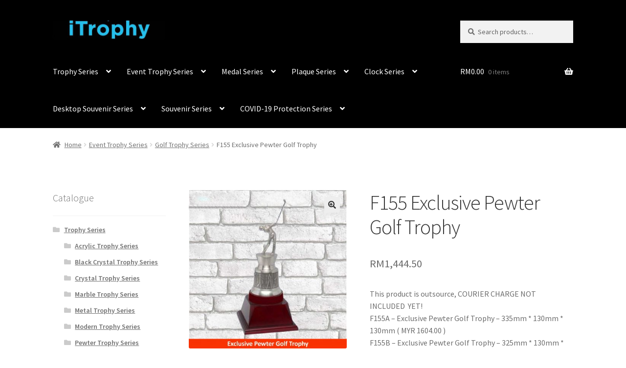

--- FILE ---
content_type: text/html; charset=UTF-8
request_url: https://itrophy.com.my/product/f155-exclusive-pewter-golf-trophy/
body_size: 12243
content:
<!doctype html><html lang="en-US"><head><meta charset="UTF-8"><meta name="viewport" content="width=device-width, initial-scale=1, maximum-scale=2.0"><link rel="stylesheet" media="print" onload="this.onload=null;this.media='all';" id="ao_optimized_gfonts" href="https://fonts.googleapis.com/css?family=Source+Sans+Pro:400,300,300italic,400italic,600,700,900&#038;subset=latin%2Clatin-ext&amp;display=swap"><link rel="profile" href="https://gmpg.org/xfn/11"><link rel="pingback" href="https://itrophy.com.my/xmlrpc.php"><title>F155 Exclusive Pewter Golf Trophy &#8211; iTrophy</title><link href='https://fonts.gstatic.com' crossorigin='anonymous' rel='preconnect' /><link href='https://fonts.googleapis.com' rel='preconnect' /><link href='https://connect.facebook.net' rel='preconnect' /><link href='https://www.google-analytics.com' rel='preconnect' /><link href='https://www.googletagmanager.com' rel='preconnect' /><link rel="alternate" type="application/rss+xml" title="iTrophy &raquo; Feed" href="https://itrophy.com.my/feed/" /><link rel="alternate" type="application/rss+xml" title="iTrophy &raquo; Comments Feed" href="https://itrophy.com.my/comments/feed/" /><link rel='stylesheet' id='wp-block-library-css'  href='https://itrophy.com.my/wp-includes/css/dist/block-library/style.min.css' type='text/css' media='all' /><link rel='stylesheet' id='wp-block-library-theme-css'  href='https://itrophy.com.my/wp-includes/css/dist/block-library/theme.min.css' type='text/css' media='all' /><link rel='stylesheet' id='storefront-gutenberg-blocks-css'  href='https://itrophy.com.my/wp-content/cache/autoptimize/css/autoptimize_single_d159fb07bbe24e2c8d3669208ab5e81f.css' type='text/css' media='all' /><style id='storefront-gutenberg-blocks-inline-css' type='text/css'>.wp-block-button__link:not(.has-text-color){color:#333}.wp-block-button__link:not(.has-text-color):hover,.wp-block-button__link:not(.has-text-color):focus,.wp-block-button__link:not(.has-text-color):active{color:#333}.wp-block-button__link:not(.has-background){background-color:#eee}.wp-block-button__link:not(.has-background):hover,.wp-block-button__link:not(.has-background):focus,.wp-block-button__link:not(.has-background):active{border-color:#d5d5d5;background-color:#d5d5d5}.wp-block-quote footer,.wp-block-quote cite,.wp-block-quote__citation{color:#6d6d6d}.wp-block-pullquote cite,.wp-block-pullquote footer,.wp-block-pullquote__citation{color:#6d6d6d}.wp-block-image figcaption{color:#6d6d6d}.wp-block-separator.is-style-dots:before{color:#333}.wp-block-file a.wp-block-file__button{color:#333;background-color:#eee;border-color:#eee}.wp-block-file a.wp-block-file__button:hover,.wp-block-file a.wp-block-file__button:focus,.wp-block-file a.wp-block-file__button:active{color:#333;background-color:#d5d5d5}.wp-block-code,.wp-block-preformatted pre{color:#6d6d6d}.wp-block-table:not(.has-background):not(.is-style-stripes) tbody tr:nth-child(2n) td{background-color:#fdfdfd}.wp-block-cover .wp-block-cover__inner-container h1,.wp-block-cover .wp-block-cover__inner-container h2,.wp-block-cover .wp-block-cover__inner-container h3,.wp-block-cover .wp-block-cover__inner-container h4,.wp-block-cover .wp-block-cover__inner-container h5,.wp-block-cover .wp-block-cover__inner-container h6{color:#000}</style><link rel='stylesheet' id='photoswipe-css'  href='https://itrophy.com.my/wp-content/cache/autoptimize/css/autoptimize_single_0967be818f65405ea5ffcbb828b50147.css' type='text/css' media='all' /><link rel='stylesheet' id='photoswipe-default-skin-css'  href='https://itrophy.com.my/wp-content/cache/autoptimize/css/autoptimize_single_4d237d79eea0a345c32cd2bbf89e6c26.css' type='text/css' media='all' /><style id='woocommerce-inline-inline-css' type='text/css'>.woocommerce form .form-row .required{visibility:visible}</style><link rel='stylesheet' id='hfe-style-css'  href='https://itrophy.com.my/wp-content/cache/autoptimize/css/autoptimize_single_881ffb939b80edf36f6fe0d91b385be2.css' type='text/css' media='all' /><link rel='stylesheet' id='elementor-icons-css'  href='https://itrophy.com.my/wp-content/plugins/elementor/assets/lib/eicons/css/elementor-icons.min.css' type='text/css' media='all' /><link rel='stylesheet' id='elementor-animations-css'  href='https://itrophy.com.my/wp-content/plugins/elementor/assets/lib/animations/animations.min.css' type='text/css' media='all' /><link rel='stylesheet' id='elementor-frontend-css'  href='https://itrophy.com.my/wp-content/plugins/elementor/assets/css/frontend.min.css' type='text/css' media='all' /><link rel='stylesheet' id='elementor-global-css'  href='https://itrophy.com.my/wp-content/uploads/elementor/css/global.css' type='text/css' media='all' /><link rel='stylesheet' id='storefront-style-css'  href='https://itrophy.com.my/wp-content/cache/autoptimize/css/autoptimize_single_d5252402ce2aa357118e007f8b5152ae.css' type='text/css' media='all' /><style id='storefront-style-inline-css' type='text/css'>.main-navigation ul li a,.site-title a,ul.menu li a,.site-branding h1 a,.site-footer .storefront-handheld-footer-bar a:not(.button),button.menu-toggle,button.menu-toggle:hover,.handheld-navigation .dropdown-toggle{color:#fff}button.menu-toggle,button.menu-toggle:hover{border-color:#fff}.main-navigation ul li a:hover,.main-navigation ul li:hover>a,.site-title a:hover,.site-header ul.menu li.current-menu-item>a{color:#fff}table:not(.has-background) th{background-color:#f8f8f8}table:not(.has-background) tbody td{background-color:#fdfdfd}table:not(.has-background) tbody tr:nth-child(2n) td,fieldset,fieldset legend{background-color:#fbfbfb}.site-header,.secondary-navigation ul ul,.main-navigation ul.menu>li.menu-item-has-children:after,.secondary-navigation ul.menu ul,.storefront-handheld-footer-bar,.storefront-handheld-footer-bar ul li>a,.storefront-handheld-footer-bar ul li.search .site-search,button.menu-toggle,button.menu-toggle:hover{background-color:#000}p.site-description,.site-header,.storefront-handheld-footer-bar{color:#fff}button.menu-toggle:after,button.menu-toggle:before,button.menu-toggle span:before{background-color:#fff}h1,h2,h3,h4,h5,h6,.wc-block-grid__product-title{color:#333}.widget h1{border-bottom-color:#333}body,.secondary-navigation a{color:#6d6d6d}.widget-area .widget a,.hentry .entry-header .posted-on a,.hentry .entry-header .post-author a,.hentry .entry-header .post-comments a,.hentry .entry-header .byline a{color:#727272}a{color:#96588a}a:focus,button:focus,.button.alt:focus,input:focus,textarea:focus,input[type=button]:focus,input[type=reset]:focus,input[type=submit]:focus,input[type=email]:focus,input[type=tel]:focus,input[type=url]:focus,input[type=password]:focus,input[type=search]:focus{outline-color:#96588a}button,input[type=button],input[type=reset],input[type=submit],.button,.widget a.button{background-color:#eee;border-color:#eee;color:#333}button:hover,input[type=button]:hover,input[type=reset]:hover,input[type=submit]:hover,.button:hover,.widget a.button:hover{background-color:#d5d5d5;border-color:#d5d5d5;color:#333}button.alt,input[type=button].alt,input[type=reset].alt,input[type=submit].alt,.button.alt,.widget-area .widget a.button.alt{background-color:#333;border-color:#333;color:#fff}button.alt:hover,input[type=button].alt:hover,input[type=reset].alt:hover,input[type=submit].alt:hover,.button.alt:hover,.widget-area .widget a.button.alt:hover{background-color:#1a1a1a;border-color:#1a1a1a;color:#fff}.pagination .page-numbers li .page-numbers.current{background-color:#e6e6e6;color:#636363}#comments .comment-list .comment-content .comment-text{background-color:#f8f8f8}.site-footer{background-color:#000;color:#6d6d6d}.site-footer a:not(.button){color:#333}.site-footer h1,.site-footer h2,.site-footer h3,.site-footer h4,.site-footer h5,.site-footer h6{color:#333}.page-template-template-homepage.has-post-thumbnail .type-page.has-post-thumbnail .entry-title{color:#000}.page-template-template-homepage.has-post-thumbnail .type-page.has-post-thumbnail .entry-content{color:#000}@media screen and (min-width:768px){.secondary-navigation ul.menu a:hover{color:#fff}.secondary-navigation ul.menu a{color:#fff}.main-navigation ul.menu ul.sub-menu,.main-navigation ul.nav-menu ul.children{background-color:#000}.site-header{border-bottom-color:#000}}</style><link rel='stylesheet' id='storefront-icons-css'  href='https://itrophy.com.my/wp-content/cache/autoptimize/css/autoptimize_single_659d13e913752728c2f3d188ba45c746.css' type='text/css' media='all' /><link rel='stylesheet' id='storefront-woocommerce-style-css'  href='https://itrophy.com.my/wp-content/cache/autoptimize/css/autoptimize_single_e5c9f8c04dbbb21bad59727592645d6d.css' type='text/css' media='all' /><style id='storefront-woocommerce-style-inline-css' type='text/css'>a.cart-contents,.site-header-cart .widget_shopping_cart a{color:#fff}a.cart-contents:hover,.site-header-cart .widget_shopping_cart a:hover,.site-header-cart:hover>li>a{color:#fff}table.cart td.product-remove,table.cart td.actions{border-top-color:#fff}.storefront-handheld-footer-bar ul li.cart .count{background-color:#fff;color:#000;border-color:#000}.woocommerce-tabs ul.tabs li.active a,ul.products li.product .price,.onsale,.wc-block-grid__product-onsale,.widget_search form:before,.widget_product_search form:before{color:#6d6d6d}.woocommerce-breadcrumb a,a.woocommerce-review-link,.product_meta a{color:#727272}.wc-block-grid__product-onsale,.onsale{border-color:#6d6d6d}.star-rating span:before,.quantity .plus,.quantity .minus,p.stars a:hover:after,p.stars a:after,.star-rating span:before,#payment .payment_methods li input[type=radio]:first-child:checked+label:before{color:#96588a}.widget_price_filter .ui-slider .ui-slider-range,.widget_price_filter .ui-slider .ui-slider-handle{background-color:#96588a}.order_details{background-color:#f8f8f8}.order_details>li{border-bottom:1px dotted #e3e3e3}.order_details:before,.order_details:after{background:-webkit-linear-gradient(transparent 0,transparent 0),-webkit-linear-gradient(135deg,#f8f8f8 33.33%,transparent 33.33%),-webkit-linear-gradient(45deg,#f8f8f8 33.33%,transparent 33.33%)}#order_review{background-color:#fff}#payment .payment_methods>li .payment_box,#payment .place-order{background-color:#fafafa}#payment .payment_methods>li:not(.woocommerce-notice){background-color:#f5f5f5}#payment .payment_methods>li:not(.woocommerce-notice):hover{background-color:#f0f0f0}.woocommerce-pagination .page-numbers li .page-numbers.current{background-color:#e6e6e6;color:#636363}.wc-block-grid__product-onsale,.onsale,.woocommerce-pagination .page-numbers li .page-numbers:not(.current){color:#6d6d6d}p.stars a:before,p.stars a:hover~a:before,p.stars.selected a.active~a:before{color:#6d6d6d}p.stars.selected a.active:before,p.stars:hover a:before,p.stars.selected a:not(.active):before,p.stars.selected a.active:before{color:#96588a}.single-product div.product .woocommerce-product-gallery .woocommerce-product-gallery__trigger{background-color:#eee;color:#333}.single-product div.product .woocommerce-product-gallery .woocommerce-product-gallery__trigger:hover{background-color:#d5d5d5;border-color:#d5d5d5;color:#333}.button.added_to_cart:focus,.button.wc-forward:focus{outline-color:#96588a}.added_to_cart,.site-header-cart .widget_shopping_cart a.button,.wc-block-grid__products .wc-block-grid__product .wp-block-button__link{background-color:#eee;border-color:#eee;color:#333}.added_to_cart:hover,.site-header-cart .widget_shopping_cart a.button:hover,.wc-block-grid__products .wc-block-grid__product .wp-block-button__link:hover{background-color:#d5d5d5;border-color:#d5d5d5;color:#333}.added_to_cart.alt,.added_to_cart,.widget a.button.checkout{background-color:#333;border-color:#333;color:#fff}.added_to_cart.alt:hover,.added_to_cart:hover,.widget a.button.checkout:hover{background-color:#1a1a1a;border-color:#1a1a1a;color:#fff}.button.loading{color:#eee}.button.loading:hover{background-color:#eee}.button.loading:after{color:#333}@media screen and (min-width:768px){.site-header-cart .widget_shopping_cart,.site-header .product_list_widget li .quantity{color:#fff}.site-header-cart .widget_shopping_cart .buttons,.site-header-cart .widget_shopping_cart .total{background-color:#000}.site-header-cart .widget_shopping_cart{background-color:#000}}.storefront-product-pagination a{color:#6d6d6d;background-color:#fff}.storefront-sticky-add-to-cart{color:#6d6d6d;background-color:#fff}.storefront-sticky-add-to-cart a:not(.button){color:#fff}</style> <script type='text/javascript' src='https://itrophy.com.my/wp-includes/js/jquery/jquery.min.js' id='jquery-core-js'></script> <script defer type='text/javascript' src='https://itrophy.com.my/wp-includes/js/jquery/jquery-migrate.min.js' id='jquery-migrate-js'></script> <link rel="https://api.w.org/" href="https://itrophy.com.my/wp-json/" /><link rel="alternate" type="application/json" href="https://itrophy.com.my/wp-json/wp/v2/product/3115" /><link rel="EditURI" type="application/rsd+xml" title="RSD" href="https://itrophy.com.my/xmlrpc.php?rsd" /><link rel="wlwmanifest" type="application/wlwmanifest+xml" href="https://itrophy.com.my/wp-includes/wlwmanifest.xml" /><meta name="generator" content="WordPress 5.6.14" /><meta name="generator" content="WooCommerce 3.5.10" /><link rel="canonical" href="https://itrophy.com.my/product/f155-exclusive-pewter-golf-trophy/" /><link rel='shortlink' href='https://itrophy.com.my/?p=3115' /><link rel="alternate" type="application/json+oembed" href="https://itrophy.com.my/wp-json/oembed/1.0/embed?url=https%3A%2F%2Fitrophy.com.my%2Fproduct%2Ff155-exclusive-pewter-golf-trophy%2F" /><link rel="alternate" type="text/xml+oembed" href="https://itrophy.com.my/wp-json/oembed/1.0/embed?url=https%3A%2F%2Fitrophy.com.my%2Fproduct%2Ff155-exclusive-pewter-golf-trophy%2F&#038;format=xml" />  <script async src="https://www.googletagmanager.com/gtag/js?id=AW-664292209"></script> <script defer src="[data-uri]"></script> <noscript><style>.woocommerce-product-gallery{opacity:1 !important}</style></noscript></head><body class="product-template-default single single-product postid-3115 wp-custom-logo wp-embed-responsive woocommerce woocommerce-page woocommerce-no-js ehf-template-storefront ehf-stylesheet-storefront storefront-align-wide left-sidebar woocommerce-active elementor-default"><div id="page" class="hfeed site"><header id="masthead" class="site-header" role="banner" style=""><div class="col-full"> <a class="skip-link screen-reader-text" href="#site-navigation">Skip to navigation</a> <a class="skip-link screen-reader-text" href="#content">Skip to content</a><div class="site-branding"> <a href="https://itrophy.com.my/" class="custom-logo-link" rel="home"><img width="500" height="84" src="https://itrophy.com.my/wp-content/uploads/2019/08/cropped-itrophy-logo-1.jpg" class="custom-logo" alt="iTrophy" srcset="https://itrophy.com.my/wp-content/uploads/2019/08/cropped-itrophy-logo-1.jpg 500w, https://itrophy.com.my/wp-content/uploads/2019/08/cropped-itrophy-logo-1-300x50.jpg 300w, https://itrophy.com.my/wp-content/uploads/2019/08/cropped-itrophy-logo-1-416x70.jpg 416w" sizes="(max-width: 500px) 100vw, 500px" /></a></div><div class="site-search"><div class="widget woocommerce widget_product_search"><form role="search" method="get" class="woocommerce-product-search" action="https://itrophy.com.my/"> <label class="screen-reader-text" for="woocommerce-product-search-field-0">Search for:</label> <input type="search" id="woocommerce-product-search-field-0" class="search-field" placeholder="Search products&hellip;" value="" name="s" /> <button type="submit" value="Search">Search</button> <input type="hidden" name="post_type" value="product" /></form></div></div></div><div class="storefront-primary-navigation"><div class="col-full"><nav id="site-navigation" class="main-navigation" role="navigation" aria-label="Primary Navigation"> <button class="menu-toggle" aria-controls="site-navigation" aria-expanded="false"><span>Menu</span></button><div class="primary-navigation"><ul id="menu-desktop" class="menu"><li id="menu-item-1687" class="menu-item menu-item-type-custom menu-item-object-custom menu-item-has-children menu-item-1687"><a href="https://itrophy.com.my/product-category/trophy-series/">Trophy Series</a><ul class="sub-menu"><li id="menu-item-3685" class="menu-item menu-item-type-custom menu-item-object-custom menu-item-3685"><a href="https://itrophy.com.my/product-category/trophy-series/acrylic-trophy-series/">Acrylic Trophy Series</a></li><li id="menu-item-8362" class="menu-item menu-item-type-custom menu-item-object-custom menu-item-8362"><a href="https://itrophy.com.my/product-category/trophy-series/black-crystal-trophy-series/">Black Crystal Trophy Series</a></li><li id="menu-item-1702" class="menu-item menu-item-type-custom menu-item-object-custom menu-item-1702"><a href="https://itrophy.com.my/product-category/trophy/crystal-trophy-series/">Crystal Trophy Series</a></li><li id="menu-item-1706" class="menu-item menu-item-type-custom menu-item-object-custom menu-item-1706"><a href="https://itrophy.com.my/product-category/trophy/liuli-trophy-series/">Liuli Trophy Series</a></li><li id="menu-item-3686" class="menu-item menu-item-type-custom menu-item-object-custom menu-item-3686"><a href="https://itrophy.com.my/product-category/trophy-series/marble-trophy-series/">Marble Trophy Series</a></li><li id="menu-item-8363" class="menu-item menu-item-type-custom menu-item-object-custom menu-item-8363"><a href="https://itrophy.com.my/product-category/trophy-series/metal-trophy-series/">Metal Trophy Series</a></li><li id="menu-item-3687" class="menu-item menu-item-type-custom menu-item-object-custom menu-item-3687"><a href="https://itrophy.com.my/product-category/trophy-series/modern-trophy-series/">Modern Trophy Series</a></li><li id="menu-item-3688" class="menu-item menu-item-type-custom menu-item-object-custom menu-item-3688"><a href="https://itrophy.com.my/product-category/trophy-series/pewter-trophy-series/">Pewter Trophy Series</a></li><li id="menu-item-1704" class="menu-item menu-item-type-custom menu-item-object-custom menu-item-1704"><a href="https://itrophy.com.my/product-category/trophy/plastic-trophy-series/">Plastic Trophy Series</a></li><li id="menu-item-1705" class="menu-item menu-item-type-custom menu-item-object-custom menu-item-1705"><a href="https://itrophy.com.my/product-category/trophy/sculpture-trophy-series/">Sculpture Trophy Series</a></li><li id="menu-item-1701" class="menu-item menu-item-type-custom menu-item-object-custom menu-item-1701"><a href="https://itrophy.com.my/product-category/trophy/white-silver-metal-trophy-series/">White Silver Metal Trophy Series</a></li><li id="menu-item-5203" class="menu-item menu-item-type-custom menu-item-object-custom menu-item-5203"><a href="https://itrophy.com.my/product-category/trophy-series/wooden-trophy-series/">Wooden Trophy Series</a></li></ul></li><li id="menu-item-1688" class="menu-item menu-item-type-custom menu-item-object-custom menu-item-has-children menu-item-1688"><a href="https://itrophy.com.my/product-category/event-trophy-series">Event Trophy Series</a><ul class="sub-menu"><li id="menu-item-1708" class="menu-item menu-item-type-custom menu-item-object-custom menu-item-1708"><a href="https://itrophy.com.my/product-category/event-trophy-series/badminton-trophy-series/">Badminton Trophy Series</a></li><li id="menu-item-1709" class="menu-item menu-item-type-custom menu-item-object-custom menu-item-1709"><a href="https://itrophy.com.my/product-category/event-trophy-series/basketball-trophy-series/">Basketball Trophy Series</a></li><li id="menu-item-1710" class="menu-item menu-item-type-custom menu-item-object-custom menu-item-1710"><a href="https://itrophy.com.my/product-category/event-trophy-series/bowling-trophy-series/">Bowling Trophy Series</a></li><li id="menu-item-1711" class="menu-item menu-item-type-custom menu-item-object-custom menu-item-1711"><a href="https://itrophy.com.my/product-category/event-trophy-series/football-trophy-series/">Football Trophy Series</a></li><li id="menu-item-1712" class="menu-item menu-item-type-custom menu-item-object-custom menu-item-1712"><a href="https://itrophy.com.my/product-category/event-trophy-series/golf-trophy-series/">Golf Trophy Series</a></li><li id="menu-item-1707" class="menu-item menu-item-type-custom menu-item-object-custom menu-item-1707"><a href="https://itrophy.com.my/product-category/event-trophy-series/music-trophy-series/">Music / Microphone Trophy Series</a></li><li id="menu-item-1703" class="menu-item menu-item-type-custom menu-item-object-custom menu-item-1703"><a href="https://itrophy.com.my/product-category/trophy/star-trophy-series/">Star Trophy Series</a></li><li id="menu-item-8364" class="menu-item menu-item-type-custom menu-item-object-custom menu-item-8364"><a href="https://itrophy.com.my/product-category/event-trophy-series/table-tennis-trophy-series/">Table Tennis Trophy Series</a></li><li id="menu-item-1713" class="menu-item menu-item-type-custom menu-item-object-custom menu-item-1713"><a href="https://itrophy.com.my/product-category/event-trophy-series/taekwondo-trophy-series/">Taekwondo Trophy Series</a></li></ul></li><li id="menu-item-1683" class="menu-item menu-item-type-custom menu-item-object-custom menu-item-has-children menu-item-1683"><a href="https://itrophy.com.my/product-category/medal-series/">Medal Series</a><ul class="sub-menu"><li id="menu-item-1722" class="menu-item menu-item-type-custom menu-item-object-custom menu-item-1722"><a href="https://itrophy.com.my/product-category/medal/acrylic-medal-series/">Acrylic Medal Series</a></li><li id="menu-item-1724" class="menu-item menu-item-type-custom menu-item-object-custom menu-item-1724"><a href="https://itrophy.com.my/product-category/medal/crystal-medal-series/">Crystal Medal Series</a></li><li id="menu-item-1721" class="menu-item menu-item-type-custom menu-item-object-custom menu-item-1721"><a href="https://itrophy.com.my/product-category/medal/metal-medal-series/">Metal Medal Series</a></li><li id="menu-item-1723" class="menu-item menu-item-type-custom menu-item-object-custom menu-item-1723"><a href="https://itrophy.com.my/product-category/medal/plastic-medal-series/">Plastic Medal Series</a></li></ul></li><li id="menu-item-1685" class="menu-item menu-item-type-custom menu-item-object-custom menu-item-has-children menu-item-1685"><a href="https://itrophy.com.my/product-category/plaque-series/">Plaque Series</a><ul class="sub-menu"><li id="menu-item-1725" class="menu-item menu-item-type-custom menu-item-object-custom menu-item-1725"><a href="https://itrophy.com.my/product-category/plaque-series/acrylic-plaque-series/">Acrylic Plaque Series</a></li><li id="menu-item-8365" class="menu-item menu-item-type-custom menu-item-object-custom menu-item-8365"><a href="https://itrophy.com.my/product-category/plaque-series/black-crystal-plaque-series/">Black Crystal Plaque Series</a></li><li id="menu-item-3691" class="menu-item menu-item-type-custom menu-item-object-custom menu-item-3691"><a href="https://itrophy.com.my/product-category/plaque-series/box-plaque-series/">Box Plaque Series</a></li><li id="menu-item-1726" class="menu-item menu-item-type-custom menu-item-object-custom menu-item-1726"><a href="https://itrophy.com.my/product-category/plaque-series/crystal-plaque-series/">Crystal Plaque Series</a></li><li id="menu-item-3690" class="menu-item menu-item-type-custom menu-item-object-custom menu-item-3690"><a href="https://itrophy.com.my/product-category/plaque-series/pewter-plaque-series/">Pewter Plaque Series</a></li><li id="menu-item-1727" class="menu-item menu-item-type-custom menu-item-object-custom menu-item-1727"><a href="https://itrophy.com.my/product-category/plaque-series/wooden-plaque-series/">Wooden Plaque Series</a></li></ul></li><li id="menu-item-4763" class="menu-item menu-item-type-custom menu-item-object-custom menu-item-has-children menu-item-4763"><a href="https://itrophy.com.my/product-category/clock-series/">Clock Series</a><ul class="sub-menu"><li id="menu-item-4809" class="menu-item menu-item-type-custom menu-item-object-custom menu-item-4809"><a href="https://itrophy.com.my/product-category/clock-series/acrylic-clock-series/">Acrylic Clock Series</a></li><li id="menu-item-4810" class="menu-item menu-item-type-custom menu-item-object-custom menu-item-4810"><a href="https://itrophy.com.my/product-category/clock-series/box-clock-series/">Box Clock Series</a></li><li id="menu-item-4811" class="menu-item menu-item-type-custom menu-item-object-custom menu-item-4811"><a href="https://itrophy.com.my/product-category/clock-series/crystal-clock-series/">Crystal Clock Series</a></li><li id="menu-item-4812" class="menu-item menu-item-type-custom menu-item-object-custom menu-item-4812"><a href="https://itrophy.com.my/product-category/clock-series/wooden-clock-series/">Wooden Clock Series</a></li></ul></li><li id="menu-item-4815" class="menu-item menu-item-type-custom menu-item-object-custom menu-item-has-children menu-item-4815"><a href="https://itrophy.com.my/product-category/souvenir-series/desktop-souvenir-series/">Desktop Souvenir Series</a><ul class="sub-menu"><li id="menu-item-8366" class="menu-item menu-item-type-custom menu-item-object-custom menu-item-8366"><a href="https://itrophy.com.my/product-category/desktop-souvenir-series/memo-holder-series/">Memo Holder Series</a></li><li id="menu-item-8367" class="menu-item menu-item-type-custom menu-item-object-custom menu-item-has-children menu-item-8367"><a href="https://itrophy.com.my/product-category/desktop-souvenir-series/name-card-holder-series/">Name Card Holder Series</a><ul class="sub-menu"><li id="menu-item-8368" class="menu-item menu-item-type-custom menu-item-object-custom menu-item-8368"><a href="https://itrophy.com.my/product-category/desktop-souvenir-series/name-card-holder-series/acrylic-name-card-holder-series/">Acrylic Name Card Holder Series</a></li><li id="menu-item-8369" class="menu-item menu-item-type-custom menu-item-object-custom menu-item-8369"><a href="https://itrophy.com.my/product-category/desktop-souvenir-series/name-card-holder-series/crystal-name-card-holder-series/">Crystal Name Card Holder Series</a></li><li id="menu-item-8370" class="menu-item menu-item-type-custom menu-item-object-custom menu-item-8370"><a href="https://itrophy.com.my/product-category/desktop-souvenir-series/name-card-holder-series/metal-name-card-holder-series/">Metal Name Card Holder Series</a></li><li id="menu-item-8371" class="menu-item menu-item-type-custom menu-item-object-custom menu-item-8371"><a href="https://itrophy.com.my/product-category/desktop-souvenir-series/name-card-holder-series/standard-name-card-holder-series/">Standard Name Card Holder Series</a></li><li id="menu-item-8372" class="menu-item menu-item-type-custom menu-item-object-custom menu-item-8372"><a href="https://itrophy.com.my/product-category/desktop-souvenir-series/name-card-holder-series/wooden-name-card-holder-series/">Wooden Name Card Holder Series</a></li></ul></li><li id="menu-item-8373" class="menu-item menu-item-type-custom menu-item-object-custom menu-item-has-children menu-item-8373"><a href="https://itrophy.com.my/product-category/desktop-souvenir-series/pen-holder-series/">Pen Holder Series</a><ul class="sub-menu"><li id="menu-item-8374" class="menu-item menu-item-type-custom menu-item-object-custom menu-item-8374"><a href="https://itrophy.com.my/product-category/desktop-souvenir-series/pen-holder-series/acrylic-pen-holder-series/">Acrylic Pen Holder Series</a></li><li id="menu-item-8375" class="menu-item menu-item-type-custom menu-item-object-custom menu-item-8375"><a href="https://itrophy.com.my/product-category/desktop-souvenir-series/pen-holder-series/crystal-pen-holder-series/">Crystal Pen Holder Series</a></li><li id="menu-item-8376" class="menu-item menu-item-type-custom menu-item-object-custom menu-item-8376"><a href="https://itrophy.com.my/product-category/desktop-souvenir-series/pen-holder-series/wooden-pen-holder-series/">Wooden Pen Holder Series</a></li></ul></li></ul></li><li id="menu-item-1684" class="menu-item menu-item-type-custom menu-item-object-custom menu-item-has-children menu-item-1684"><a href="https://itrophy.com.my/product-category/souvenir-series/">Souvenir Series</a><ul class="sub-menu"><li id="menu-item-8377" class="menu-item menu-item-type-custom menu-item-object-custom menu-item-8377"><a href="https://itrophy.com.my/product-category/souvenir-series/acrylic-casing-series/">Acrylic Casing Series</a></li><li id="menu-item-8383" class="menu-item menu-item-type-custom menu-item-object-custom menu-item-8383"><a href="https://itrophy.com.my/product-category/souvenir-series/certificate-series/">Certificate Series</a></li><li id="menu-item-8361" class="menu-item menu-item-type-custom menu-item-object-custom menu-item-has-children menu-item-8361"><a href="https://itrophy.com.my/product-category/souvenir-series/household-series/">Household Series</a><ul class="sub-menu"><li id="menu-item-4813" class="menu-item menu-item-type-custom menu-item-object-custom menu-item-4813"><a href="https://itrophy.com.my/product-category/souvenir-series/acrylic-chinese-knot-plaque-series/">Acrylic Chinese Knot Plaque Series</a></li><li id="menu-item-8378" class="menu-item menu-item-type-custom menu-item-object-custom menu-item-8378"><a href="https://itrophy.com.my/product-category/souvenir-series/household-series/bag-series/">Bag Series</a></li><li id="menu-item-8379" class="menu-item menu-item-type-custom menu-item-object-custom menu-item-8379"><a href="https://itrophy.com.my/product-category/souvenir-series/household-series/bag-accessories-and-gear-series/">Bag Accessories &#038; Gear Series</a></li><li id="menu-item-8380" class="menu-item menu-item-type-custom menu-item-object-custom menu-item-8380"><a href="https://itrophy.com.my/product-category/souvenir-series/household-series/bookmark-series/">Bookmark Series</a></li><li id="menu-item-8381" class="menu-item menu-item-type-custom menu-item-object-custom menu-item-8381"><a href="https://itrophy.com.my/product-category/souvenir-series/household-series/bottles-and-flasks-series/">Bottles &#038; Flask Series</a></li><li id="menu-item-8382" class="menu-item menu-item-type-custom menu-item-object-custom menu-item-8382"><a href="https://itrophy.com.my/product-category/souvenir-series/household-series/flask-set-series/">Flask Set Series</a></li><li id="menu-item-8386" class="menu-item menu-item-type-custom menu-item-object-custom menu-item-8386"><a href="https://itrophy.com.my/product-category/souvenir-series/household-series/flower-vase-series/">Flower Vase Series</a></li><li id="menu-item-8387" class="menu-item menu-item-type-custom menu-item-object-custom menu-item-8387"><a href="https://itrophy.com.my/product-category/souvenir-series/household-series/frame-series/">Frame Series</a></li><li id="menu-item-8388" class="menu-item menu-item-type-custom menu-item-object-custom menu-item-8388"><a href="https://itrophy.com.my/product-category/souvenir-series/household-series/household-plate-series/">Household Plate Series</a></li><li id="menu-item-8389" class="menu-item menu-item-type-custom menu-item-object-custom menu-item-8389"><a href="https://itrophy.com.my/product-category/souvenir-series/household-series/keychain-series/">Keychain Series</a></li><li id="menu-item-8390" class="menu-item menu-item-type-custom menu-item-object-custom menu-item-8390"><a href="https://itrophy.com.my/product-category/souvenir-series/household-series/letter-opener-series/">Letter Opener Series</a></li><li id="menu-item-8391" class="menu-item menu-item-type-custom menu-item-object-custom menu-item-8391"><a href="https://itrophy.com.my/product-category/souvenir-series/household-series/lunch-jar-series/">Lunch Jar Series</a></li><li id="menu-item-8392" class="menu-item menu-item-type-custom menu-item-object-custom menu-item-8392"><a href="https://itrophy.com.my/product-category/souvenir-series/household-series/malaysian-cultural-sculpture-series/">Malaysian Cultural Sculpture Series</a></li><li id="menu-item-8393" class="menu-item menu-item-type-custom menu-item-object-custom menu-item-8393"><a href="https://itrophy.com.my/product-category/souvenir-series/household-series/magnet-series/">Magnet Series</a></li><li id="menu-item-8394" class="menu-item menu-item-type-custom menu-item-object-custom menu-item-8394"><a href="https://itrophy.com.my/product-category/souvenir-series/household-series/mug-series/">Mug Series</a></li><li id="menu-item-8395" class="menu-item menu-item-type-custom menu-item-object-custom menu-item-8395"><a href="https://itrophy.com.my/product-category/souvenir-series/household-series/pewter-silverware-series/">Pewter Silverware Series</a></li><li id="menu-item-8396" class="menu-item menu-item-type-custom menu-item-object-custom menu-item-8396"><a href="https://itrophy.com.my/product-category/souvenir-series/household-series/proxy-mirror-series/">Proxy Mirror Series</a></li><li id="menu-item-8397" class="menu-item menu-item-type-custom menu-item-object-custom menu-item-8397"><a href="https://itrophy.com.my/product-category/souvenir-series/household-series/stationary-series/">Stationary Series</a></li><li id="menu-item-8398" class="menu-item menu-item-type-custom menu-item-object-custom menu-item-8398"><a href="https://itrophy.com.my/product-category/souvenir-series/household-series/torchlight-series/">Torchlight Series</a></li><li id="menu-item-8399" class="menu-item menu-item-type-custom menu-item-object-custom menu-item-8399"><a href="https://itrophy.com.my/product-category/souvenir-series/household-series/wall-clock-series/">Wall Clock Series</a></li><li id="menu-item-8400" class="menu-item menu-item-type-custom menu-item-object-custom menu-item-8400"><a href="https://itrophy.com.my/product-category/souvenir-series/household-series/wall-decoration-series/">Wall Decoration Series</a></li></ul></li><li id="menu-item-8401" class="menu-item menu-item-type-custom menu-item-object-custom menu-item-8401"><a href="https://itrophy.com.my/product-category/souvenir-series/malaysian-cultural-plaque-series/">Malaysian Cultural Plaque Series</a></li><li id="menu-item-8385" class="menu-item menu-item-type-custom menu-item-object-custom menu-item-has-children menu-item-8385"><a href="https://itrophy.com.my/product-category/souvenir-series/paper-weight-series/">Paper Weight Series</a><ul class="sub-menu"><li id="menu-item-8402" class="menu-item menu-item-type-custom menu-item-object-custom menu-item-8402"><a href="https://itrophy.com.my/product-category/souvenir-series/paper-weight-series/acrylic-paper-weight-series/">Acrylic Paper Weight Series</a></li><li id="menu-item-4814" class="menu-item menu-item-type-custom menu-item-object-custom menu-item-4814"><a href="https://itrophy.com.my/product-category/souvenir-series/crystal-paper-weight-series/">Crystal Paper Weight Series</a></li></ul></li></ul></li><li id="menu-item-8403" class="menu-item menu-item-type-custom menu-item-object-custom menu-item-has-children menu-item-8403"><a href="https://itrophy.com.my/product-category/covid-19-protection-series/">COVID-19 Protection Series</a><ul class="sub-menu"><li id="menu-item-8404" class="menu-item menu-item-type-custom menu-item-object-custom menu-item-8404"><a href="https://itrophy.com.my/product-category/covid-19-protection-series/acrylic-shield-protector-series/">Acrylic Shield Protector Series</a></li></ul></li></ul></div><div class="handheld-navigation"><ul id="menu-desktop-1" class="menu"><li class="menu-item menu-item-type-custom menu-item-object-custom menu-item-has-children menu-item-1687"><a href="https://itrophy.com.my/product-category/trophy-series/">Trophy Series</a><ul class="sub-menu"><li class="menu-item menu-item-type-custom menu-item-object-custom menu-item-3685"><a href="https://itrophy.com.my/product-category/trophy-series/acrylic-trophy-series/">Acrylic Trophy Series</a></li><li class="menu-item menu-item-type-custom menu-item-object-custom menu-item-8362"><a href="https://itrophy.com.my/product-category/trophy-series/black-crystal-trophy-series/">Black Crystal Trophy Series</a></li><li class="menu-item menu-item-type-custom menu-item-object-custom menu-item-1702"><a href="https://itrophy.com.my/product-category/trophy/crystal-trophy-series/">Crystal Trophy Series</a></li><li class="menu-item menu-item-type-custom menu-item-object-custom menu-item-1706"><a href="https://itrophy.com.my/product-category/trophy/liuli-trophy-series/">Liuli Trophy Series</a></li><li class="menu-item menu-item-type-custom menu-item-object-custom menu-item-3686"><a href="https://itrophy.com.my/product-category/trophy-series/marble-trophy-series/">Marble Trophy Series</a></li><li class="menu-item menu-item-type-custom menu-item-object-custom menu-item-8363"><a href="https://itrophy.com.my/product-category/trophy-series/metal-trophy-series/">Metal Trophy Series</a></li><li class="menu-item menu-item-type-custom menu-item-object-custom menu-item-3687"><a href="https://itrophy.com.my/product-category/trophy-series/modern-trophy-series/">Modern Trophy Series</a></li><li class="menu-item menu-item-type-custom menu-item-object-custom menu-item-3688"><a href="https://itrophy.com.my/product-category/trophy-series/pewter-trophy-series/">Pewter Trophy Series</a></li><li class="menu-item menu-item-type-custom menu-item-object-custom menu-item-1704"><a href="https://itrophy.com.my/product-category/trophy/plastic-trophy-series/">Plastic Trophy Series</a></li><li class="menu-item menu-item-type-custom menu-item-object-custom menu-item-1705"><a href="https://itrophy.com.my/product-category/trophy/sculpture-trophy-series/">Sculpture Trophy Series</a></li><li class="menu-item menu-item-type-custom menu-item-object-custom menu-item-1701"><a href="https://itrophy.com.my/product-category/trophy/white-silver-metal-trophy-series/">White Silver Metal Trophy Series</a></li><li class="menu-item menu-item-type-custom menu-item-object-custom menu-item-5203"><a href="https://itrophy.com.my/product-category/trophy-series/wooden-trophy-series/">Wooden Trophy Series</a></li></ul></li><li class="menu-item menu-item-type-custom menu-item-object-custom menu-item-has-children menu-item-1688"><a href="https://itrophy.com.my/product-category/event-trophy-series">Event Trophy Series</a><ul class="sub-menu"><li class="menu-item menu-item-type-custom menu-item-object-custom menu-item-1708"><a href="https://itrophy.com.my/product-category/event-trophy-series/badminton-trophy-series/">Badminton Trophy Series</a></li><li class="menu-item menu-item-type-custom menu-item-object-custom menu-item-1709"><a href="https://itrophy.com.my/product-category/event-trophy-series/basketball-trophy-series/">Basketball Trophy Series</a></li><li class="menu-item menu-item-type-custom menu-item-object-custom menu-item-1710"><a href="https://itrophy.com.my/product-category/event-trophy-series/bowling-trophy-series/">Bowling Trophy Series</a></li><li class="menu-item menu-item-type-custom menu-item-object-custom menu-item-1711"><a href="https://itrophy.com.my/product-category/event-trophy-series/football-trophy-series/">Football Trophy Series</a></li><li class="menu-item menu-item-type-custom menu-item-object-custom menu-item-1712"><a href="https://itrophy.com.my/product-category/event-trophy-series/golf-trophy-series/">Golf Trophy Series</a></li><li class="menu-item menu-item-type-custom menu-item-object-custom menu-item-1707"><a href="https://itrophy.com.my/product-category/event-trophy-series/music-trophy-series/">Music / Microphone Trophy Series</a></li><li class="menu-item menu-item-type-custom menu-item-object-custom menu-item-1703"><a href="https://itrophy.com.my/product-category/trophy/star-trophy-series/">Star Trophy Series</a></li><li class="menu-item menu-item-type-custom menu-item-object-custom menu-item-8364"><a href="https://itrophy.com.my/product-category/event-trophy-series/table-tennis-trophy-series/">Table Tennis Trophy Series</a></li><li class="menu-item menu-item-type-custom menu-item-object-custom menu-item-1713"><a href="https://itrophy.com.my/product-category/event-trophy-series/taekwondo-trophy-series/">Taekwondo Trophy Series</a></li></ul></li><li class="menu-item menu-item-type-custom menu-item-object-custom menu-item-has-children menu-item-1683"><a href="https://itrophy.com.my/product-category/medal-series/">Medal Series</a><ul class="sub-menu"><li class="menu-item menu-item-type-custom menu-item-object-custom menu-item-1722"><a href="https://itrophy.com.my/product-category/medal/acrylic-medal-series/">Acrylic Medal Series</a></li><li class="menu-item menu-item-type-custom menu-item-object-custom menu-item-1724"><a href="https://itrophy.com.my/product-category/medal/crystal-medal-series/">Crystal Medal Series</a></li><li class="menu-item menu-item-type-custom menu-item-object-custom menu-item-1721"><a href="https://itrophy.com.my/product-category/medal/metal-medal-series/">Metal Medal Series</a></li><li class="menu-item menu-item-type-custom menu-item-object-custom menu-item-1723"><a href="https://itrophy.com.my/product-category/medal/plastic-medal-series/">Plastic Medal Series</a></li></ul></li><li class="menu-item menu-item-type-custom menu-item-object-custom menu-item-has-children menu-item-1685"><a href="https://itrophy.com.my/product-category/plaque-series/">Plaque Series</a><ul class="sub-menu"><li class="menu-item menu-item-type-custom menu-item-object-custom menu-item-1725"><a href="https://itrophy.com.my/product-category/plaque-series/acrylic-plaque-series/">Acrylic Plaque Series</a></li><li class="menu-item menu-item-type-custom menu-item-object-custom menu-item-8365"><a href="https://itrophy.com.my/product-category/plaque-series/black-crystal-plaque-series/">Black Crystal Plaque Series</a></li><li class="menu-item menu-item-type-custom menu-item-object-custom menu-item-3691"><a href="https://itrophy.com.my/product-category/plaque-series/box-plaque-series/">Box Plaque Series</a></li><li class="menu-item menu-item-type-custom menu-item-object-custom menu-item-1726"><a href="https://itrophy.com.my/product-category/plaque-series/crystal-plaque-series/">Crystal Plaque Series</a></li><li class="menu-item menu-item-type-custom menu-item-object-custom menu-item-3690"><a href="https://itrophy.com.my/product-category/plaque-series/pewter-plaque-series/">Pewter Plaque Series</a></li><li class="menu-item menu-item-type-custom menu-item-object-custom menu-item-1727"><a href="https://itrophy.com.my/product-category/plaque-series/wooden-plaque-series/">Wooden Plaque Series</a></li></ul></li><li class="menu-item menu-item-type-custom menu-item-object-custom menu-item-has-children menu-item-4763"><a href="https://itrophy.com.my/product-category/clock-series/">Clock Series</a><ul class="sub-menu"><li class="menu-item menu-item-type-custom menu-item-object-custom menu-item-4809"><a href="https://itrophy.com.my/product-category/clock-series/acrylic-clock-series/">Acrylic Clock Series</a></li><li class="menu-item menu-item-type-custom menu-item-object-custom menu-item-4810"><a href="https://itrophy.com.my/product-category/clock-series/box-clock-series/">Box Clock Series</a></li><li class="menu-item menu-item-type-custom menu-item-object-custom menu-item-4811"><a href="https://itrophy.com.my/product-category/clock-series/crystal-clock-series/">Crystal Clock Series</a></li><li class="menu-item menu-item-type-custom menu-item-object-custom menu-item-4812"><a href="https://itrophy.com.my/product-category/clock-series/wooden-clock-series/">Wooden Clock Series</a></li></ul></li><li class="menu-item menu-item-type-custom menu-item-object-custom menu-item-has-children menu-item-4815"><a href="https://itrophy.com.my/product-category/souvenir-series/desktop-souvenir-series/">Desktop Souvenir Series</a><ul class="sub-menu"><li class="menu-item menu-item-type-custom menu-item-object-custom menu-item-8366"><a href="https://itrophy.com.my/product-category/desktop-souvenir-series/memo-holder-series/">Memo Holder Series</a></li><li class="menu-item menu-item-type-custom menu-item-object-custom menu-item-has-children menu-item-8367"><a href="https://itrophy.com.my/product-category/desktop-souvenir-series/name-card-holder-series/">Name Card Holder Series</a><ul class="sub-menu"><li class="menu-item menu-item-type-custom menu-item-object-custom menu-item-8368"><a href="https://itrophy.com.my/product-category/desktop-souvenir-series/name-card-holder-series/acrylic-name-card-holder-series/">Acrylic Name Card Holder Series</a></li><li class="menu-item menu-item-type-custom menu-item-object-custom menu-item-8369"><a href="https://itrophy.com.my/product-category/desktop-souvenir-series/name-card-holder-series/crystal-name-card-holder-series/">Crystal Name Card Holder Series</a></li><li class="menu-item menu-item-type-custom menu-item-object-custom menu-item-8370"><a href="https://itrophy.com.my/product-category/desktop-souvenir-series/name-card-holder-series/metal-name-card-holder-series/">Metal Name Card Holder Series</a></li><li class="menu-item menu-item-type-custom menu-item-object-custom menu-item-8371"><a href="https://itrophy.com.my/product-category/desktop-souvenir-series/name-card-holder-series/standard-name-card-holder-series/">Standard Name Card Holder Series</a></li><li class="menu-item menu-item-type-custom menu-item-object-custom menu-item-8372"><a href="https://itrophy.com.my/product-category/desktop-souvenir-series/name-card-holder-series/wooden-name-card-holder-series/">Wooden Name Card Holder Series</a></li></ul></li><li class="menu-item menu-item-type-custom menu-item-object-custom menu-item-has-children menu-item-8373"><a href="https://itrophy.com.my/product-category/desktop-souvenir-series/pen-holder-series/">Pen Holder Series</a><ul class="sub-menu"><li class="menu-item menu-item-type-custom menu-item-object-custom menu-item-8374"><a href="https://itrophy.com.my/product-category/desktop-souvenir-series/pen-holder-series/acrylic-pen-holder-series/">Acrylic Pen Holder Series</a></li><li class="menu-item menu-item-type-custom menu-item-object-custom menu-item-8375"><a href="https://itrophy.com.my/product-category/desktop-souvenir-series/pen-holder-series/crystal-pen-holder-series/">Crystal Pen Holder Series</a></li><li class="menu-item menu-item-type-custom menu-item-object-custom menu-item-8376"><a href="https://itrophy.com.my/product-category/desktop-souvenir-series/pen-holder-series/wooden-pen-holder-series/">Wooden Pen Holder Series</a></li></ul></li></ul></li><li class="menu-item menu-item-type-custom menu-item-object-custom menu-item-has-children menu-item-1684"><a href="https://itrophy.com.my/product-category/souvenir-series/">Souvenir Series</a><ul class="sub-menu"><li class="menu-item menu-item-type-custom menu-item-object-custom menu-item-8377"><a href="https://itrophy.com.my/product-category/souvenir-series/acrylic-casing-series/">Acrylic Casing Series</a></li><li class="menu-item menu-item-type-custom menu-item-object-custom menu-item-8383"><a href="https://itrophy.com.my/product-category/souvenir-series/certificate-series/">Certificate Series</a></li><li class="menu-item menu-item-type-custom menu-item-object-custom menu-item-has-children menu-item-8361"><a href="https://itrophy.com.my/product-category/souvenir-series/household-series/">Household Series</a><ul class="sub-menu"><li class="menu-item menu-item-type-custom menu-item-object-custom menu-item-4813"><a href="https://itrophy.com.my/product-category/souvenir-series/acrylic-chinese-knot-plaque-series/">Acrylic Chinese Knot Plaque Series</a></li><li class="menu-item menu-item-type-custom menu-item-object-custom menu-item-8378"><a href="https://itrophy.com.my/product-category/souvenir-series/household-series/bag-series/">Bag Series</a></li><li class="menu-item menu-item-type-custom menu-item-object-custom menu-item-8379"><a href="https://itrophy.com.my/product-category/souvenir-series/household-series/bag-accessories-and-gear-series/">Bag Accessories &#038; Gear Series</a></li><li class="menu-item menu-item-type-custom menu-item-object-custom menu-item-8380"><a href="https://itrophy.com.my/product-category/souvenir-series/household-series/bookmark-series/">Bookmark Series</a></li><li class="menu-item menu-item-type-custom menu-item-object-custom menu-item-8381"><a href="https://itrophy.com.my/product-category/souvenir-series/household-series/bottles-and-flasks-series/">Bottles &#038; Flask Series</a></li><li class="menu-item menu-item-type-custom menu-item-object-custom menu-item-8382"><a href="https://itrophy.com.my/product-category/souvenir-series/household-series/flask-set-series/">Flask Set Series</a></li><li class="menu-item menu-item-type-custom menu-item-object-custom menu-item-8386"><a href="https://itrophy.com.my/product-category/souvenir-series/household-series/flower-vase-series/">Flower Vase Series</a></li><li class="menu-item menu-item-type-custom menu-item-object-custom menu-item-8387"><a href="https://itrophy.com.my/product-category/souvenir-series/household-series/frame-series/">Frame Series</a></li><li class="menu-item menu-item-type-custom menu-item-object-custom menu-item-8388"><a href="https://itrophy.com.my/product-category/souvenir-series/household-series/household-plate-series/">Household Plate Series</a></li><li class="menu-item menu-item-type-custom menu-item-object-custom menu-item-8389"><a href="https://itrophy.com.my/product-category/souvenir-series/household-series/keychain-series/">Keychain Series</a></li><li class="menu-item menu-item-type-custom menu-item-object-custom menu-item-8390"><a href="https://itrophy.com.my/product-category/souvenir-series/household-series/letter-opener-series/">Letter Opener Series</a></li><li class="menu-item menu-item-type-custom menu-item-object-custom menu-item-8391"><a href="https://itrophy.com.my/product-category/souvenir-series/household-series/lunch-jar-series/">Lunch Jar Series</a></li><li class="menu-item menu-item-type-custom menu-item-object-custom menu-item-8392"><a href="https://itrophy.com.my/product-category/souvenir-series/household-series/malaysian-cultural-sculpture-series/">Malaysian Cultural Sculpture Series</a></li><li class="menu-item menu-item-type-custom menu-item-object-custom menu-item-8393"><a href="https://itrophy.com.my/product-category/souvenir-series/household-series/magnet-series/">Magnet Series</a></li><li class="menu-item menu-item-type-custom menu-item-object-custom menu-item-8394"><a href="https://itrophy.com.my/product-category/souvenir-series/household-series/mug-series/">Mug Series</a></li><li class="menu-item menu-item-type-custom menu-item-object-custom menu-item-8395"><a href="https://itrophy.com.my/product-category/souvenir-series/household-series/pewter-silverware-series/">Pewter Silverware Series</a></li><li class="menu-item menu-item-type-custom menu-item-object-custom menu-item-8396"><a href="https://itrophy.com.my/product-category/souvenir-series/household-series/proxy-mirror-series/">Proxy Mirror Series</a></li><li class="menu-item menu-item-type-custom menu-item-object-custom menu-item-8397"><a href="https://itrophy.com.my/product-category/souvenir-series/household-series/stationary-series/">Stationary Series</a></li><li class="menu-item menu-item-type-custom menu-item-object-custom menu-item-8398"><a href="https://itrophy.com.my/product-category/souvenir-series/household-series/torchlight-series/">Torchlight Series</a></li><li class="menu-item menu-item-type-custom menu-item-object-custom menu-item-8399"><a href="https://itrophy.com.my/product-category/souvenir-series/household-series/wall-clock-series/">Wall Clock Series</a></li><li class="menu-item menu-item-type-custom menu-item-object-custom menu-item-8400"><a href="https://itrophy.com.my/product-category/souvenir-series/household-series/wall-decoration-series/">Wall Decoration Series</a></li></ul></li><li class="menu-item menu-item-type-custom menu-item-object-custom menu-item-8401"><a href="https://itrophy.com.my/product-category/souvenir-series/malaysian-cultural-plaque-series/">Malaysian Cultural Plaque Series</a></li><li class="menu-item menu-item-type-custom menu-item-object-custom menu-item-has-children menu-item-8385"><a href="https://itrophy.com.my/product-category/souvenir-series/paper-weight-series/">Paper Weight Series</a><ul class="sub-menu"><li class="menu-item menu-item-type-custom menu-item-object-custom menu-item-8402"><a href="https://itrophy.com.my/product-category/souvenir-series/paper-weight-series/acrylic-paper-weight-series/">Acrylic Paper Weight Series</a></li><li class="menu-item menu-item-type-custom menu-item-object-custom menu-item-4814"><a href="https://itrophy.com.my/product-category/souvenir-series/crystal-paper-weight-series/">Crystal Paper Weight Series</a></li></ul></li></ul></li><li class="menu-item menu-item-type-custom menu-item-object-custom menu-item-has-children menu-item-8403"><a href="https://itrophy.com.my/product-category/covid-19-protection-series/">COVID-19 Protection Series</a><ul class="sub-menu"><li class="menu-item menu-item-type-custom menu-item-object-custom menu-item-8404"><a href="https://itrophy.com.my/product-category/covid-19-protection-series/acrylic-shield-protector-series/">Acrylic Shield Protector Series</a></li></ul></li></ul></div></nav><ul id="site-header-cart" class="site-header-cart menu"><li class=""> <a class="cart-contents" href="https://itrophy.com.my/cart-2/" title="View your shopping cart"> <span class="woocommerce-Price-amount amount"><span class="woocommerce-Price-currencySymbol">&#082;&#077;</span>0.00</span> <span class="count">0 items</span> </a></li><li><div class="widget woocommerce widget_shopping_cart"><div class="widget_shopping_cart_content"></div></div></li></ul></div></div></header><div class="storefront-breadcrumb"><div class="col-full"><nav class="woocommerce-breadcrumb"><a href="https://itrophy.com.my">Home</a><span class="breadcrumb-separator"> / </span><a href="https://itrophy.com.my/product-category/event-trophy-series/">Event Trophy Series</a><span class="breadcrumb-separator"> / </span><a href="https://itrophy.com.my/product-category/event-trophy-series/golf-trophy-series/">Golf Trophy Series</a><span class="breadcrumb-separator"> / </span>F155 Exclusive Pewter Golf Trophy</nav></div></div><div id="content" class="site-content" tabindex="-1"><div class="col-full"><div class="woocommerce"></div><div id="primary" class="content-area"><main id="main" class="site-main" role="main"><div class="woocommerce-notices-wrapper"></div><div id="product-3115" class="post-3115 product type-product status-publish has-post-thumbnail product_cat-pewter-trophy-series product_cat-golf-trophy-series first instock shipping-taxable purchasable product-type-simple"><div class="woocommerce-product-gallery woocommerce-product-gallery--with-images woocommerce-product-gallery--columns-4 images" data-columns="4" style="opacity: 0; transition: opacity .25s ease-in-out;"><figure class="woocommerce-product-gallery__wrapper"><div data-thumb="https://itrophy.com.my/wp-content/uploads/2020/02/F155-Exclusive-Pewter-Golf-Trophy-100x100.jpg" class="woocommerce-product-gallery__image"><a href="https://itrophy.com.my/wp-content/uploads/2020/02/F155-Exclusive-Pewter-Golf-Trophy.jpg"><img width="416" height="417" src="https://itrophy.com.my/wp-content/uploads/2020/02/F155-Exclusive-Pewter-Golf-Trophy-416x417.jpg" class="wp-post-image" alt="" loading="lazy" title="F155 Exclusive Pewter Golf Trophy" data-caption="" data-src="https://itrophy.com.my/wp-content/uploads/2020/02/F155-Exclusive-Pewter-Golf-Trophy.jpg" data-large_image="https://itrophy.com.my/wp-content/uploads/2020/02/F155-Exclusive-Pewter-Golf-Trophy.jpg" data-large_image_width="1883" data-large_image_height="1888" srcset="https://itrophy.com.my/wp-content/uploads/2020/02/F155-Exclusive-Pewter-Golf-Trophy-416x417.jpg 416w, https://itrophy.com.my/wp-content/uploads/2020/02/F155-Exclusive-Pewter-Golf-Trophy-150x150.jpg 150w, https://itrophy.com.my/wp-content/uploads/2020/02/F155-Exclusive-Pewter-Golf-Trophy-300x300.jpg 300w, https://itrophy.com.my/wp-content/uploads/2020/02/F155-Exclusive-Pewter-Golf-Trophy-768x770.jpg 768w, https://itrophy.com.my/wp-content/uploads/2020/02/F155-Exclusive-Pewter-Golf-Trophy-1021x1024.jpg 1021w, https://itrophy.com.my/wp-content/uploads/2020/02/F155-Exclusive-Pewter-Golf-Trophy-324x324.jpg 324w, https://itrophy.com.my/wp-content/uploads/2020/02/F155-Exclusive-Pewter-Golf-Trophy-100x100.jpg 100w, https://itrophy.com.my/wp-content/uploads/2020/02/F155-Exclusive-Pewter-Golf-Trophy.jpg 1883w" sizes="(max-width: 416px) 100vw, 416px" /></a></div></figure></div><div class="summary entry-summary"><h1 class="product_title entry-title">F155 Exclusive Pewter Golf Trophy</h1><p class="price"><span class="woocommerce-Price-amount amount"><span class="woocommerce-Price-currencySymbol">&#82;&#77;</span>1,444.50</span></p><div class="woocommerce-product-details__short-description"><div class="row dimension-option"><div>This product is outsource, COURIER CHARGE NOT INCLUDED  YET!</div><div class="col-xs-9">F155A &#8211; Exclusive Pewter Golf Trophy &#8211; 335mm * 130mm * 130mm ( <span class="product-price">MYR 1604.00</span> )</div></div><div class="row dimension-option"><div class="col-xs-9">F155B &#8211; Exclusive Pewter Golf Trophy &#8211; 325mm * 130mm * 130mm (<span class="product-price">MYR 1528.50</span> )</div></div><div class="row dimension-option"><div class="col-xs-9">F155C &#8211; Exclusive Pewter Golf Trophy &#8211; 315mm * 130mm * 130mm ( <span class="product-price">MYR 1444.50</span> )</div></div></div><form class="cart" action="https://itrophy.com.my/product/f155-exclusive-pewter-golf-trophy/" method="post" enctype='multipart/form-data'><div class="quantity"> <label class="screen-reader-text" for="quantity_6877eca53b000">Quantity</label> <input
 type="number"
 id="quantity_6877eca53b000"
 class="input-text qty text"
 step="1"
 min="1"
 max=""
 name="quantity"
 value="1"
 title="Qty"
 size="4"
 pattern="[0-9]*"
 inputmode="numeric"
 aria-labelledby="F155 Exclusive Pewter Golf Trophy quantity" /></div> <button type="submit" name="add-to-cart" value="3115" class="single_add_to_cart_button button alt">Add to cart</button></form><div class="product_meta"> <span class="posted_in">Categories: <a href="https://itrophy.com.my/product-category/trophy-series/pewter-trophy-series/" rel="tag">Pewter Trophy Series</a>, <a href="https://itrophy.com.my/product-category/event-trophy-series/golf-trophy-series/" rel="tag">Golf Trophy Series</a></span></div></div><section class="related products"><h2>Related products</h2><ul class="products columns-3"><li class="post-3072 product type-product status-publish has-post-thumbnail product_cat-sculpture-trophy-series product_cat-golf-trophy-series first instock shipping-taxable purchasable product-type-simple"> <a href="https://itrophy.com.my/product/9207-exclusive-golf-awards/" class="woocommerce-LoopProduct-link woocommerce-loop-product__link"><img width="324" height="324" src="https://itrophy.com.my/wp-content/uploads/2020/02/9207-Exclusive-Golf-Awards-324x324.jpg" class="attachment-woocommerce_thumbnail size-woocommerce_thumbnail" alt="" loading="lazy" srcset="https://itrophy.com.my/wp-content/uploads/2020/02/9207-Exclusive-Golf-Awards-324x324.jpg 324w, https://itrophy.com.my/wp-content/uploads/2020/02/9207-Exclusive-Golf-Awards-150x150.jpg 150w, https://itrophy.com.my/wp-content/uploads/2020/02/9207-Exclusive-Golf-Awards-300x300.jpg 300w, https://itrophy.com.my/wp-content/uploads/2020/02/9207-Exclusive-Golf-Awards-768x768.jpg 768w, https://itrophy.com.my/wp-content/uploads/2020/02/9207-Exclusive-Golf-Awards-1024x1024.jpg 1024w, https://itrophy.com.my/wp-content/uploads/2020/02/9207-Exclusive-Golf-Awards-416x416.jpg 416w, https://itrophy.com.my/wp-content/uploads/2020/02/9207-Exclusive-Golf-Awards-100x100.jpg 100w, https://itrophy.com.my/wp-content/uploads/2020/02/9207-Exclusive-Golf-Awards.jpg 1887w" sizes="(max-width: 324px) 100vw, 324px" /><h2 class="woocommerce-loop-product__title">9207 Exclusive Golf Awards</h2> <span class="price"><span class="woocommerce-Price-amount amount"><span class="woocommerce-Price-currencySymbol">&#82;&#77;</span>171.50</span></span> </a><a href="/product/f155-exclusive-pewter-golf-trophy/?add-to-cart=3072" data-quantity="1" class="button product_type_simple add_to_cart_button ajax_add_to_cart" data-product_id="3072" data-product_sku="" aria-label="Add &ldquo;9207 Exclusive Golf Awards&rdquo; to your cart" rel="nofollow">Add to cart</a></li><li class="post-3052 product type-product status-publish has-post-thumbnail product_cat-crystal-trophy-series product_cat-golf-trophy-series instock shipping-taxable purchasable product-type-simple"> <a href="https://itrophy.com.my/product/9347-exclusive-crystal-trophy/" class="woocommerce-LoopProduct-link woocommerce-loop-product__link"><img width="324" height="324" src="https://itrophy.com.my/wp-content/uploads/2020/02/9347-Exclusive-Crystal-Trophy-324x324.jpg" class="attachment-woocommerce_thumbnail size-woocommerce_thumbnail" alt="" loading="lazy" srcset="https://itrophy.com.my/wp-content/uploads/2020/02/9347-Exclusive-Crystal-Trophy-324x324.jpg 324w, https://itrophy.com.my/wp-content/uploads/2020/02/9347-Exclusive-Crystal-Trophy-150x150.jpg 150w, https://itrophy.com.my/wp-content/uploads/2020/02/9347-Exclusive-Crystal-Trophy-300x300.jpg 300w, https://itrophy.com.my/wp-content/uploads/2020/02/9347-Exclusive-Crystal-Trophy-768x768.jpg 768w, https://itrophy.com.my/wp-content/uploads/2020/02/9347-Exclusive-Crystal-Trophy-1024x1024.jpg 1024w, https://itrophy.com.my/wp-content/uploads/2020/02/9347-Exclusive-Crystal-Trophy-416x416.jpg 416w, https://itrophy.com.my/wp-content/uploads/2020/02/9347-Exclusive-Crystal-Trophy-100x100.jpg 100w, https://itrophy.com.my/wp-content/uploads/2020/02/9347-Exclusive-Crystal-Trophy.jpg 1416w" sizes="(max-width: 324px) 100vw, 324px" /><h2 class="woocommerce-loop-product__title">9347 Exclusive Crystal Trophy</h2> <span class="price"><span class="woocommerce-Price-amount amount"><span class="woocommerce-Price-currencySymbol">&#82;&#77;</span>217.50</span></span> </a><a href="/product/f155-exclusive-pewter-golf-trophy/?add-to-cart=3052" data-quantity="1" class="button product_type_simple add_to_cart_button ajax_add_to_cart" data-product_id="3052" data-product_sku="" aria-label="Add &ldquo;9347 Exclusive Crystal Trophy&rdquo; to your cart" rel="nofollow">Add to cart</a></li><li class="post-3058 product type-product status-publish has-post-thumbnail product_cat-crystal-trophy-series product_cat-golf-trophy-series last instock shipping-taxable purchasable product-type-simple"> <a href="https://itrophy.com.my/product/9345-exclusive-crystal-trophy/" class="woocommerce-LoopProduct-link woocommerce-loop-product__link"><img width="324" height="324" src="https://itrophy.com.my/wp-content/uploads/2020/02/9345-Exclusive-Crystal-Trophy-324x324.jpg" class="attachment-woocommerce_thumbnail size-woocommerce_thumbnail" alt="" loading="lazy" srcset="https://itrophy.com.my/wp-content/uploads/2020/02/9345-Exclusive-Crystal-Trophy-324x324.jpg 324w, https://itrophy.com.my/wp-content/uploads/2020/02/9345-Exclusive-Crystal-Trophy-150x150.jpg 150w, https://itrophy.com.my/wp-content/uploads/2020/02/9345-Exclusive-Crystal-Trophy-300x300.jpg 300w, https://itrophy.com.my/wp-content/uploads/2020/02/9345-Exclusive-Crystal-Trophy-768x768.jpg 768w, https://itrophy.com.my/wp-content/uploads/2020/02/9345-Exclusive-Crystal-Trophy-1024x1024.jpg 1024w, https://itrophy.com.my/wp-content/uploads/2020/02/9345-Exclusive-Crystal-Trophy-416x416.jpg 416w, https://itrophy.com.my/wp-content/uploads/2020/02/9345-Exclusive-Crystal-Trophy-100x100.jpg 100w, https://itrophy.com.my/wp-content/uploads/2020/02/9345-Exclusive-Crystal-Trophy.jpg 1416w" sizes="(max-width: 324px) 100vw, 324px" /><h2 class="woocommerce-loop-product__title">9345 Exclusive Crystal Trophy</h2> <span class="price"><span class="woocommerce-Price-amount amount"><span class="woocommerce-Price-currencySymbol">&#82;&#77;</span>265.00</span></span> </a><a href="/product/f155-exclusive-pewter-golf-trophy/?add-to-cart=3058" data-quantity="1" class="button product_type_simple add_to_cart_button ajax_add_to_cart" data-product_id="3058" data-product_sku="" aria-label="Add &ldquo;9345 Exclusive Crystal Trophy&rdquo; to your cart" rel="nofollow">Add to cart</a></li></ul></section></div></main></div><div id="secondary" class="widget-area" role="complementary"><div id="woocommerce_product_categories-3" class="widget woocommerce widget_product_categories"><span class="gamma widget-title">Catalogue</span><ul class="product-categories"><li class="cat-item cat-item-28 cat-parent"><a href="https://itrophy.com.my/product-category/trophy-series/">Trophy Series</a><ul class='children'><li class="cat-item cat-item-61"><a href="https://itrophy.com.my/product-category/trophy-series/acrylic-trophy-series/">Acrylic Trophy Series</a></li><li class="cat-item cat-item-79"><a href="https://itrophy.com.my/product-category/trophy-series/black-crystal-trophy-series/">Black Crystal Trophy Series</a></li><li class="cat-item cat-item-32"><a href="https://itrophy.com.my/product-category/trophy-series/crystal-trophy-series/">Crystal Trophy Series</a></li><li class="cat-item cat-item-60"><a href="https://itrophy.com.my/product-category/trophy-series/marble-trophy-series/">Marble Trophy Series</a></li><li class="cat-item cat-item-78"><a href="https://itrophy.com.my/product-category/trophy-series/metal-trophy-series/">Metal Trophy Series</a></li><li class="cat-item cat-item-65"><a href="https://itrophy.com.my/product-category/trophy-series/modern-trophy-series/">Modern Trophy Series</a></li><li class="cat-item cat-item-62"><a href="https://itrophy.com.my/product-category/trophy-series/pewter-trophy-series/">Pewter Trophy Series</a></li><li class="cat-item cat-item-29"><a href="https://itrophy.com.my/product-category/trophy-series/plastic-trophy-series/">Plastic Trophy Series</a></li><li class="cat-item cat-item-30"><a href="https://itrophy.com.my/product-category/trophy-series/sculpture-trophy-series/">Sculpture Trophy Series</a></li><li class="cat-item cat-item-33"><a href="https://itrophy.com.my/product-category/trophy-series/white-silver-metal-trophy-series/">White Silver Metal Trophy Series</a></li><li class="cat-item cat-item-66"><a href="https://itrophy.com.my/product-category/trophy-series/wooden-trophy-series/">Wooden Trophy Series</a></li></ul></li><li class="cat-item cat-item-41 cat-parent current-cat-parent"><a href="https://itrophy.com.my/product-category/event-trophy-series/">Event Trophy Series</a><ul class='children'><li class="cat-item cat-item-122"><a href="https://itrophy.com.my/product-category/event-trophy-series/dart/">Dart</a></li><li class="cat-item cat-item-125"><a href="https://itrophy.com.my/product-category/event-trophy-series/running-trophy-series/">Running Trophy Series</a></li><li class="cat-item cat-item-121"><a href="https://itrophy.com.my/product-category/event-trophy-series/sepak-takraw-trophy-series/">Sepak Takraw Trophy Series</a></li><li class="cat-item cat-item-123"><a href="https://itrophy.com.my/product-category/event-trophy-series/snooker-trophy-series/">Snooker Trophy Series</a></li><li class="cat-item cat-item-124"><a href="https://itrophy.com.my/product-category/event-trophy-series/volleyball-trophy-series/">Volleyball Trophy Series</a></li><li class="cat-item cat-item-44"><a href="https://itrophy.com.my/product-category/event-trophy-series/badminton-trophy-series/">Badminton Trophy Series</a></li><li class="cat-item cat-item-45"><a href="https://itrophy.com.my/product-category/event-trophy-series/basketball-trophy-series/">Basketball Trophy Series</a></li><li class="cat-item cat-item-46"><a href="https://itrophy.com.my/product-category/event-trophy-series/bowling-trophy-series/">Bowling Trophy Series</a></li><li class="cat-item cat-item-43"><a href="https://itrophy.com.my/product-category/event-trophy-series/football-trophy-series/">Football Trophy Series</a></li><li class="cat-item cat-item-42 current-cat"><a href="https://itrophy.com.my/product-category/event-trophy-series/golf-trophy-series/">Golf Trophy Series</a></li><li class="cat-item cat-item-34"><a href="https://itrophy.com.my/product-category/event-trophy-series/music-trophy-series/">Music / Microphone Trophy Series</a></li><li class="cat-item cat-item-31"><a href="https://itrophy.com.my/product-category/event-trophy-series/star-trophy-series/">Star Trophy Series</a></li><li class="cat-item cat-item-82"><a href="https://itrophy.com.my/product-category/event-trophy-series/table-tennis-trophy-series/">Table Tennis Trophy Series</a></li><li class="cat-item cat-item-52"><a href="https://itrophy.com.my/product-category/event-trophy-series/taekwondo-trophy-series/">Taekwondo Trophy Series</a></li></ul></li><li class="cat-item cat-item-17 cat-parent"><a href="https://itrophy.com.my/product-category/medal-series/">Medal Series</a><ul class='children'><li class="cat-item cat-item-18"><a href="https://itrophy.com.my/product-category/medal-series/acrylic-medal-series/">Acrylic Medal Series</a></li><li class="cat-item cat-item-19"><a href="https://itrophy.com.my/product-category/medal-series/crystal-medal-series/">Crystal Medal Series</a></li><li class="cat-item cat-item-20"><a href="https://itrophy.com.my/product-category/medal-series/metal-medal-series/">Metal Medal Series</a></li><li class="cat-item cat-item-21"><a href="https://itrophy.com.my/product-category/medal-series/plastic-medal-series/">Plastic Medal Series</a></li></ul></li><li class="cat-item cat-item-76 cat-parent"><a href="https://itrophy.com.my/product-category/medal-holder-series/">Medal Holder Series</a><ul class='children'><li class="cat-item cat-item-77"><a href="https://itrophy.com.my/product-category/medal-holder-series/acrylic-medal-holder-series/">Acrylic Medal Holder Series</a></li></ul></li><li class="cat-item cat-item-22 cat-parent"><a href="https://itrophy.com.my/product-category/plaque-series/">Plaque Series</a><ul class='children'><li class="cat-item cat-item-25"><a href="https://itrophy.com.my/product-category/plaque-series/acrylic-plaque-series/">Acrylic Plaque Series</a></li><li class="cat-item cat-item-80"><a href="https://itrophy.com.my/product-category/plaque-series/black-crystal-plaque-series/">Black Crystal Plaque Series</a></li><li class="cat-item cat-item-50"><a href="https://itrophy.com.my/product-category/plaque-series/box-plaque-series/">Box Plaque Series</a></li><li class="cat-item cat-item-24"><a href="https://itrophy.com.my/product-category/plaque-series/crystal-plaque-series/">Crystal Plaque Series</a></li><li class="cat-item cat-item-63"><a href="https://itrophy.com.my/product-category/plaque-series/pewter-plaque-series/">Pewter Plaque Series</a></li><li class="cat-item cat-item-26"><a href="https://itrophy.com.my/product-category/plaque-series/wooden-plaque-series/">Wooden Plaque Series</a></li></ul></li><li class="cat-item cat-item-64 cat-parent"><a href="https://itrophy.com.my/product-category/clock-series/">Clock Series</a><ul class='children'><li class="cat-item cat-item-73"><a href="https://itrophy.com.my/product-category/clock-series/box-clock-series/">Box Clock Series</a></li><li class="cat-item cat-item-71"><a href="https://itrophy.com.my/product-category/clock-series/crystal-clock-series/">Crystal Clock Series</a></li><li class="cat-item cat-item-70"><a href="https://itrophy.com.my/product-category/clock-series/wooden-clock-series/">Wooden Clock Series</a></li></ul></li><li class="cat-item cat-item-69 cat-parent"><a href="https://itrophy.com.my/product-category/desktop-souvenir-series/">Desktop Souvenir Series</a><ul class='children'><li class="cat-item cat-item-95 cat-parent"><a href="https://itrophy.com.my/product-category/desktop-souvenir-series/name-card-holder-series/">Name Card Holder Series</a><ul class='children'><li class="cat-item cat-item-98"><a href="https://itrophy.com.my/product-category/desktop-souvenir-series/name-card-holder-series/acrylic-name-card-holder-series/">Acrylic Name Card Holder Series</a></li><li class="cat-item cat-item-96"><a href="https://itrophy.com.my/product-category/desktop-souvenir-series/name-card-holder-series/crystal-name-card-holder-series/">Crystal Name Card Holder Series</a></li><li class="cat-item cat-item-103"><a href="https://itrophy.com.my/product-category/desktop-souvenir-series/name-card-holder-series/metal-name-card-holder-series/">Metal Name Card Holder Series</a></li><li class="cat-item cat-item-113"><a href="https://itrophy.com.my/product-category/desktop-souvenir-series/name-card-holder-series/standard-name-card-holder-series/">Standard Name Card Holder Series</a></li><li class="cat-item cat-item-97"><a href="https://itrophy.com.my/product-category/desktop-souvenir-series/name-card-holder-series/wooden-name-card-holder-series/">Wooden Name Card Holder Series</a></li></ul></li><li class="cat-item cat-item-90 cat-parent"><a href="https://itrophy.com.my/product-category/desktop-souvenir-series/pen-holder-series/">Pen Holder Series</a><ul class='children'><li class="cat-item cat-item-91"><a href="https://itrophy.com.my/product-category/desktop-souvenir-series/pen-holder-series/acrylic-pen-holder-series/">Acrylic Pen Holder Series</a></li><li class="cat-item cat-item-93"><a href="https://itrophy.com.my/product-category/desktop-souvenir-series/pen-holder-series/crystal-pen-holder-series/">Crystal Pen Holder Series</a></li><li class="cat-item cat-item-92"><a href="https://itrophy.com.my/product-category/desktop-souvenir-series/pen-holder-series/wooden-pen-holder-series/">Wooden Pen Holder Series</a></li></ul></li></ul></li><li class="cat-item cat-item-47 cat-parent"><a href="https://itrophy.com.my/product-category/souvenir-series/">Souvenir Series</a><ul class='children'><li class="cat-item cat-item-89"><a href="https://itrophy.com.my/product-category/souvenir-series/acrylic-casing-series/">Acrylic Casing Series</a></li><li class="cat-item cat-item-94"><a href="https://itrophy.com.my/product-category/souvenir-series/certificate-series/">Certificate Series</a></li><li class="cat-item cat-item-101 cat-parent"><a href="https://itrophy.com.my/product-category/souvenir-series/household-series/">Household Series</a><ul class='children'><li class="cat-item cat-item-68"><a href="https://itrophy.com.my/product-category/souvenir-series/household-series/acrylic-chinese-knot-plaque-series/">Acrylic Chinese Knot Plaque Series</a></li><li class="cat-item cat-item-112"><a href="https://itrophy.com.my/product-category/souvenir-series/household-series/bag-series/">Bag Series</a></li><li class="cat-item cat-item-106"><a href="https://itrophy.com.my/product-category/souvenir-series/household-series/bag-accessories-and-gear-series/">Bag Accessories &amp; Gear Series</a></li><li class="cat-item cat-item-105"><a href="https://itrophy.com.my/product-category/souvenir-series/household-series/bookmark-series/">Bookmark Series</a></li><li class="cat-item cat-item-119"><a href="https://itrophy.com.my/product-category/souvenir-series/household-series/bottles-and-flasks-series/">Bottles &amp; Flasks Series</a></li><li class="cat-item cat-item-116"><a href="https://itrophy.com.my/product-category/souvenir-series/household-series/flask-set-series/">Flask Set Series</a></li><li class="cat-item cat-item-100"><a href="https://itrophy.com.my/product-category/souvenir-series/household-series/frame-series/">Frame Series</a></li><li class="cat-item cat-item-108"><a href="https://itrophy.com.my/product-category/souvenir-series/household-series/household-plate-series/">Household Plate Series</a></li><li class="cat-item cat-item-99"><a href="https://itrophy.com.my/product-category/souvenir-series/household-series/keychain-series/">Keychain Series</a></li><li class="cat-item cat-item-118"><a href="https://itrophy.com.my/product-category/souvenir-series/household-series/letter-opener-series/">Letter Opener Series</a></li><li class="cat-item cat-item-120"><a href="https://itrophy.com.my/product-category/souvenir-series/household-series/lunch-jar-series/">Lunch Jar Series</a></li><li class="cat-item cat-item-109"><a href="https://itrophy.com.my/product-category/souvenir-series/household-series/malaysian-cultural-sculpture-series/">Malaysian Cultural Sculpture Series</a></li><li class="cat-item cat-item-104"><a href="https://itrophy.com.my/product-category/souvenir-series/household-series/magnet-series/">Magnet Series</a></li><li class="cat-item cat-item-115"><a href="https://itrophy.com.my/product-category/souvenir-series/household-series/mug-series/">Mug Series</a></li><li class="cat-item cat-item-67"><a href="https://itrophy.com.my/product-category/souvenir-series/household-series/pewter-silverware-series/">Pewter Silverware Series</a></li><li class="cat-item cat-item-107"><a href="https://itrophy.com.my/product-category/souvenir-series/household-series/proxy-mirror-series/">Proxy Mirror Series</a></li><li class="cat-item cat-item-111"><a href="https://itrophy.com.my/product-category/souvenir-series/household-series/stationary-series/">Stationary Series</a></li><li class="cat-item cat-item-117"><a href="https://itrophy.com.my/product-category/souvenir-series/household-series/torchlight-series/">Torchlight Series</a></li><li class="cat-item cat-item-87"><a href="https://itrophy.com.my/product-category/souvenir-series/household-series/wall-clock-series/">Wall Clock Series</a></li><li class="cat-item cat-item-102"><a href="https://itrophy.com.my/product-category/souvenir-series/household-series/wall-decoration-series/">Wall Decoration Series</a></li></ul></li><li class="cat-item cat-item-75"><a href="https://itrophy.com.my/product-category/souvenir-series/malaysian-cultural-plaque-series/">Malaysian Cultural Plaque Series</a></li><li class="cat-item cat-item-85 cat-parent"><a href="https://itrophy.com.my/product-category/souvenir-series/paper-weight-series/">Paper Weight Series</a><ul class='children'><li class="cat-item cat-item-86"><a href="https://itrophy.com.my/product-category/souvenir-series/paper-weight-series/acrylic-paper-weight-series/">Acrylic Paper Weight Series</a></li><li class="cat-item cat-item-27"><a href="https://itrophy.com.my/product-category/souvenir-series/paper-weight-series/crystal-paper-weight-series/">Crystal Paper Weight Series</a></li></ul></li></ul></li><li class="cat-item cat-item-83 cat-parent"><a href="https://itrophy.com.my/product-category/covid-19-protection-series/">COVID-19 Protection Series</a><ul class='children'><li class="cat-item cat-item-84"><a href="https://itrophy.com.my/product-category/covid-19-protection-series/acrylic-shield-protector-series/">Acrylic Shield Protector Series</a></li></ul></li></ul></div></div></div></div><footer id="colophon" class="site-footer" role="contentinfo"><div class="col-full"><div class="footer-widgets row-1 col-1 fix"><div class="block footer-widget-1"><div id="custom_html-3" class="widget_text widget widget_custom_html"><span class="gamma widget-title">iTrophy &#8211; Trophy Supplier in Malaysia 2023</span><div class="textwidget custom-html-widget"><ul><li><a href="https://onlytrophy.my/">Only Trophy | Trophy Malaysia Supplier | Customized Trophies in Malaysia</a></li><li><a href="https://trophymalaysia.org/">Trophy Malaysia &#8211; #1 Malaysian Trophy Supplier</a></li></ul></div></div></div></div><div class="site-info"> &copy; iTrophy 2025 <br /> <a href="https://woocommerce.com" target="_blank" title="WooCommerce - The Best eCommerce Platform for WordPress" rel="author">Built with Storefront &amp; WooCommerce</a>.</div><div class="storefront-handheld-footer-bar"><ul class="columns-3"><li class="my-account"> <a href="https://itrophy.com.my/my-account/">My Account</a></li><li class="search"> <a href="">Search</a><div class="site-search"><div class="widget woocommerce widget_product_search"><form role="search" method="get" class="woocommerce-product-search" action="https://itrophy.com.my/"> <label class="screen-reader-text" for="woocommerce-product-search-field-1">Search for:</label> <input type="search" id="woocommerce-product-search-field-1" class="search-field" placeholder="Search products&hellip;" value="" name="s" /> <button type="submit" value="Search">Search</button> <input type="hidden" name="post_type" value="product" /></form></div></div></li><li class="cart"> <a class="footer-cart-contents" href="https://itrophy.com.my/cart-2/" title="View your shopping cart"> <span class="count">0</span> </a></li></ul></div></div></footer></div> <script type="application/ld+json">{"@context":"https:\/\/schema.org\/","@graph":[{"@context":"https:\/\/schema.org\/","@type":"BreadcrumbList","itemListElement":[{"@type":"ListItem","position":1,"item":{"name":"Home","@id":"https:\/\/itrophy.com.my"}},{"@type":"ListItem","position":2,"item":{"name":"Event Trophy Series","@id":"https:\/\/itrophy.com.my\/product-category\/event-trophy-series\/"}},{"@type":"ListItem","position":3,"item":{"name":"Golf Trophy Series","@id":"https:\/\/itrophy.com.my\/product-category\/event-trophy-series\/golf-trophy-series\/"}},{"@type":"ListItem","position":4,"item":{"name":"F155 Exclusive Pewter Golf Trophy","@id":"https:\/\/itrophy.com.my\/product\/f155-exclusive-pewter-golf-trophy\/"}}]},{"@context":"https:\/\/schema.org\/","@type":"Product","@id":"https:\/\/itrophy.com.my\/product\/f155-exclusive-pewter-golf-trophy\/#product","name":"F155 Exclusive Pewter Golf Trophy","url":"https:\/\/itrophy.com.my\/product\/f155-exclusive-pewter-golf-trophy\/","image":"https:\/\/itrophy.com.my\/wp-content\/uploads\/2020\/02\/F155-Exclusive-Pewter-Golf-Trophy.jpg","description":"This product is outsource, COURIER CHARGE NOT INCLUDED\u00a0 YET!\r\nF155A - Exclusive Pewter Golf Trophy - 335mm * 130mm * 130mm ( MYR 1604.00\u00a0)\r\n\r\n\r\nF155B - Exclusive Pewter Golf Trophy - 325mm * 130mm * 130mm (MYR 1528.50\u00a0)\r\n\r\n\r\nF155C - Exclusive Pewter Golf Trophy - 315mm * 130mm * 130mm ( MYR 1444.50\u00a0)","sku":3115,"offers":[{"@type":"Offer","price":"1444.50","priceValidUntil":"2026-12-31","priceSpecification":{"price":"1444.50","priceCurrency":"MYR","valueAddedTaxIncluded":"false"},"priceCurrency":"MYR","availability":"https:\/\/schema.org\/InStock","url":"https:\/\/itrophy.com.my\/product\/f155-exclusive-pewter-golf-trophy\/","seller":{"@type":"Organization","name":"iTrophy","url":"https:\/\/itrophy.com.my"}}]}]}</script> <div class="pswp" tabindex="-1" role="dialog" aria-hidden="true"><div class="pswp__bg"></div><div class="pswp__scroll-wrap"><div class="pswp__container"><div class="pswp__item"></div><div class="pswp__item"></div><div class="pswp__item"></div></div><div class="pswp__ui pswp__ui--hidden"><div class="pswp__top-bar"><div class="pswp__counter"></div> <button class="pswp__button pswp__button--close" aria-label="Close (Esc)"></button> <button class="pswp__button pswp__button--share" aria-label="Share"></button> <button class="pswp__button pswp__button--fs" aria-label="Toggle fullscreen"></button> <button class="pswp__button pswp__button--zoom" aria-label="Zoom in/out"></button><div class="pswp__preloader"><div class="pswp__preloader__icn"><div class="pswp__preloader__cut"><div class="pswp__preloader__donut"></div></div></div></div></div><div class="pswp__share-modal pswp__share-modal--hidden pswp__single-tap"><div class="pswp__share-tooltip"></div></div> <button class="pswp__button pswp__button--arrow--left" aria-label="Previous (arrow left)"></button> <button class="pswp__button pswp__button--arrow--right" aria-label="Next (arrow right)"></button><div class="pswp__caption"><div class="pswp__caption__center"></div></div></div></div></div> <script defer src="[data-uri]"></script> <script defer type='text/javascript' src='https://itrophy.com.my/wp-content/plugins/woocommerce/assets/js/jquery-blockui/jquery.blockUI.min.js' id='jquery-blockui-js'></script> <script defer id="wc-add-to-cart-js-extra" src="[data-uri]"></script> <script defer type='text/javascript' src='https://itrophy.com.my/wp-content/plugins/woocommerce/assets/js/frontend/add-to-cart.min.js' id='wc-add-to-cart-js'></script> <script defer type='text/javascript' src='https://itrophy.com.my/wp-content/plugins/woocommerce/assets/js/zoom/jquery.zoom.min.js' id='zoom-js'></script> <script defer type='text/javascript' src='https://itrophy.com.my/wp-content/plugins/woocommerce/assets/js/flexslider/jquery.flexslider.min.js' id='flexslider-js'></script> <script defer type='text/javascript' src='https://itrophy.com.my/wp-content/plugins/woocommerce/assets/js/photoswipe/photoswipe.min.js' id='photoswipe-js'></script> <script defer type='text/javascript' src='https://itrophy.com.my/wp-content/plugins/woocommerce/assets/js/photoswipe/photoswipe-ui-default.min.js' id='photoswipe-ui-default-js'></script> <script defer id="wc-single-product-js-extra" src="[data-uri]"></script> <script defer type='text/javascript' src='https://itrophy.com.my/wp-content/plugins/woocommerce/assets/js/frontend/single-product.min.js' id='wc-single-product-js'></script> <script defer type='text/javascript' src='https://itrophy.com.my/wp-content/plugins/woocommerce/assets/js/js-cookie/js.cookie.min.js' id='js-cookie-js'></script> <script defer id="woocommerce-js-extra" src="[data-uri]"></script> <script defer type='text/javascript' src='https://itrophy.com.my/wp-content/plugins/woocommerce/assets/js/frontend/woocommerce.min.js' id='woocommerce-js'></script> <script defer id="wc-cart-fragments-js-extra" src="[data-uri]"></script> <script defer type='text/javascript' src='https://itrophy.com.my/wp-content/plugins/woocommerce/assets/js/frontend/cart-fragments.min.js' id='wc-cart-fragments-js'></script> <script defer id="storefront-navigation-js-extra" src="[data-uri]"></script> <script defer type='text/javascript' src='https://itrophy.com.my/wp-content/themes/storefront/assets/js/navigation.min.js' id='storefront-navigation-js'></script> <script defer type='text/javascript' src='https://itrophy.com.my/wp-content/themes/storefront/assets/js/skip-link-focus-fix.min.js' id='storefront-skip-link-focus-fix-js'></script> <script defer type='text/javascript' src='https://itrophy.com.my/wp-content/themes/storefront/assets/js/vendor/pep.min.js' id='jquery-pep-js'></script> <script defer type='text/javascript' src='https://itrophy.com.my/wp-content/themes/storefront/assets/js/woocommerce/header-cart.min.js' id='storefront-header-cart-js'></script> <script defer type='text/javascript' src='https://itrophy.com.my/wp-content/themes/storefront/assets/js/footer.min.js' id='storefront-handheld-footer-bar-js'></script> <script defer type='text/javascript' src='https://itrophy.com.my/wp-includes/js/wp-embed.min.js' id='wp-embed-js'></script> <script defer src="https://static.cloudflareinsights.com/beacon.min.js/vcd15cbe7772f49c399c6a5babf22c1241717689176015" integrity="sha512-ZpsOmlRQV6y907TI0dKBHq9Md29nnaEIPlkf84rnaERnq6zvWvPUqr2ft8M1aS28oN72PdrCzSjY4U6VaAw1EQ==" data-cf-beacon='{"version":"2024.11.0","token":"88758a06bf96462fa106051d14b92b53","r":1,"server_timing":{"name":{"cfCacheStatus":true,"cfEdge":true,"cfExtPri":true,"cfL4":true,"cfOrigin":true,"cfSpeedBrain":true},"location_startswith":null}}' crossorigin="anonymous"></script>
</body></html>
<!--
Performance optimized by W3 Total Cache. Learn more: https://www.boldgrid.com/w3-total-cache/

Page Caching using Disk: Enhanced 

Served from: itrophy.com.my @ 2025-07-17 02:17:09 by W3 Total Cache
-->